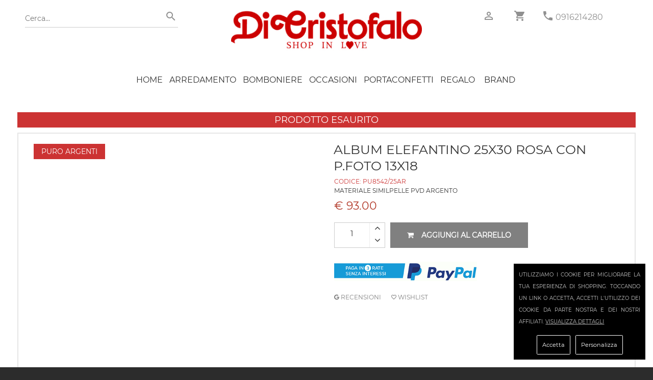

--- FILE ---
content_type: text/html; charset=utf-8
request_url: https://www.dicristofalo.com/bimbo/puro-argenti/album-elefantino-25x30-rosa-con-p-foto-13x18-47083/
body_size: 7194
content:
<!DOCTYPE html><html lang="it"><head> <meta name="viewport" content="width=device-width, initial-scale=1.0"><title>ALBUM ELEFANTINO 25X30 ROSA CON P.FOTO 13X18</title><link rel="icon" type="image/jpg" href="https://www.dicristofalo.com/images/favicon.png"> <meta name="description" content="materiale similpelle pvd argento " /><meta name="image" content="http://www.dicristofalo.com/images_products/original/12496026-22688289.jpg"> <meta name="application-name" content="https://www.dicristofalo.com/" /><meta name="keywords" content="Palermo, Bomboniere On Line, Argenteria, Bomboniere, matrimonio, battesimo, comunione, laurea, Confetti, Maxtris, Confetteria, Rosenthal, Versace, Claraluna, Alessi, Laser Art Style, Capezzali moderni, Quadri laser, Saccoccini, Portaconfetti, Partecipazioni di nozze"> <META name="robots" content="index,follow"> <meta name="rating" content="safe for kids"><meta property="og:type" content="ecommerce" /><meta property="og:site_name" content="dicristofalo.com" /><meta property="og:image" content="http://www.dicristofalo.com/images_products/original/12496026-22688289.jpg" ><meta property="og:image:width" content="890" /><meta property="og:image:height" content="1000" /> <meta property="og:title" content="ALBUM ELEFANTINO 25X30 ROSA CON P.FOTO 13X18"><meta property="og:description" content="materiale similpelle pvd argento "><meta property="og:url" content="https://www.dicristofalo.com/bimbo/puro-argenti/album-elefantino-25x30-rosa-con-p-foto-13x18-47083/"><meta name="twitter:card" content="summary" /><meta name="twitter:title" content="ALBUM ELEFANTINO 25X30 ROSA CON P.FOTO 13X18" ><meta name="twitter:description" content="materiale similpelle pvd argento "><meta name="twitter:image" content="http://www.dicristofalo.com/images_products/original/12496026-22688289.jpg" ><meta name="twitter:url" content="https://www.dicristofalo.com/bimbo/puro-argenti/album-elefantino-25x30-rosa-con-p-foto-13x18-47083/"> <link href="https://www.dicristofalo.com/core.php" rel="stylesheet" type="text/css" ><link href="https://www.dicristofalo.com/js/360/threesixty.css" rel="stylesheet" type="text/css" /><link href="https://www.dicristofalo.com/gdpr-cookie.css" rel="stylesheet" type="text/css" /><script type="application/ld+json">{ "@context": "http://schema.org/", "@type": "Product", "name": "ALBUM ELEFANTINO 25X30 ROSA CON P.FOTO 13X18", "image": "https://www.dicristofalo.com/images_products/square_thumb1000/12496026-22688289.jpg", "description": "materiale similpelle pvd argento&lt;br&gt;", "mpn": "PU8542/25AR", "brand": { "@type": "Thing", "name": "Puro Argenti" }, "aggregateRating": { "@type": "AggregateRating", "ratingValue": "4.7", "reviewCount": "650" }, "offers": { "@type": "Offer", "priceCurrency": "EUR", "price": "93.00", "priceValidUntil": "2026-01-31", "itemCondition": "http://schema.org/NewCondition", "availability": "http://schema.org/InStock", "seller": { "@type": "Organization", "name": "Di Cristofalo S.R.L." } }
}</script><link rel="canonical" href="https://www.dicristofalo.com/bimbo/puro-argenti/album-elefantino-25x30-rosa-con-p-foto-13x18-47083" /></head><body data-mark="0" data-analy="0" ><div class="newpreloader hidden"></div><script>var maxvalueeuro=5001;var minvalueeuro=0;	var minchoiseuro='0';	var maxchoiseuro=maxvalueeuro;	var grtsda=250.00;</script><div id="preloader" class="hidden"><img id="logader" alt="dicristofalo" src="https://www.dicristofalo.com/images_products/original/51642_logo-home_my2.jpg" width="230" height="50" /><br/><img id="logloader" alt="loading" src="https://www.dicristofalo.com/images/preloader.gif" width="40" height="40" /></div><div class=" "><div id="page" class=""><div class="spessorehome "><header><div class="top_info "><div class="container clearfix "><div class="col-md-4 "><div class="tntsearchnew search-bar"><form method="post" action="https://www.dicristofalo.com/index.php?page=search" class="searchsubmit"><input type="text" autocomplete="off" id='searchme' name="s" value="" placeholder="Cerca..." /><button type="submit"><i class="zmdi zmdi-search"></i></button></form></div></div><div class="col-md-4 logonw "><a href="https://www.dicristofalo.com/" title="Di Cristofalo" ><img alt="dicristofalo" src="https://www.dicristofalo.com/images_products/original/51642_logo-home_my2.jpg" /></a></div><div class="col-md-4 "><div class="header-left-bar f-left hidden-md-up"><ul><li><a href="javascript:void(0)" class="menu_toggler" title="menu"><i class="fa fa-align-justify"></i></a></li></ul></div> <div class="header-right-bar f-right"> <ul> <li class="accountnew"><a href="https://www.dicristofalo.com/account/" title="account"><i class="zmdi zmdi-account-o"></i></a></li> <li class="cartnew"><a href="https://www.dicristofalo.com/shopping/" title="shopping" ><i class="zmdi zmdi-shopping-cart"></i><span class="cart-count hidden">0</span></a> </li><li><a title="telefono" href="tel:+390916214280" ><i class="zmdi zmdi-phone greyp"></i></a> <a class="phonenew" title="telefono" href="tel:+390916214280" > 0916214280</a> </li> </ul> </div><div class="clearfix"></div></div></div></div><div class="menu_block"><div class="container sblockmen clearfix"> <div class="shopping_bag hidden"><a class="shopping_bag_btn" href="https://www.dicristofalo.com/shopping/" title="shopping" ><i class="fa fa-shopping-cart"></i> <span>0</span></a> </div><ul class="navmenu center"><li class="sub-menu first homeic"><a href="https://www.dicristofalo.com/">HOME</a></li><li class="opnmenu closedtrmenu sub-menu "><a href="javascript:void(0);" title="Arredamento" >Arredamento</a><ul class="mega_menu megamenu_col1 clearfix"><li class="col"><ol><li ><a href="https://www.dicristofalo.com/cat/111/capezzali/" title="Capezzali" >Capezzali</a></li><li ><a href="https://www.dicristofalo.com/cat/317/Complementi-arredo/" title="Complementi d'Arredo" >Complementi d'Arredo</a></li><li ><a href="https://www.dicristofalo.com/cat/318/Cuscini-e-Plaid/" title="Cuscini e plaid" >Cuscini e plaid</a></li><li ><a href="https://www.dicristofalo.com/cat/320/fiori-e-piante/" title="Fiori e Piante" >Fiori e Piante</a></li><li ><a href="https://www.dicristofalo.com/cat/294/lampade/" title="Lampade" >Lampade</a></li><li ><a href="https://www.dicristofalo.com/cat/59/orologi/" title="Orologi" >Orologi</a></li><li ><a href="https://www.dicristofalo.com/cat/91/quadri-e-pitture/" title="Quadri e Pitture" >Quadri e Pitture</a></li><li ><a href="https://www.dicristofalo.com/mcat/15/Arredamento/" title="Arredamento" >Vedi tutti</a></li></ol></li></ul></li><li class="opnmenu closedtrmenu sub-menu "><a href="javascript:void(0);" title="Bomboniere" >Bomboniere</a><ul class="mega_menu megamenu_col1 clearfix"><li class="col"><ol><li ><a href="https://www.dicristofalo.com/cat/72/addobbi-fai-da-te/" title="Addobbi fai da te" >Addobbi fai da te</a></li><li ><a href="https://www.dicristofalo.com/cat/338/ALLESTIMENTI-PER-FESTE-E-CERIMONIE/" title="Allestimenti Cerimonie" >Allestimenti Cerimonie</a></li><li ><a href="https://www.dicristofalo.com/cat/342/BOMOBONIERE-PER-ANNIVERSARIO-DI-NOZZE/" title="Anniversario di nozze" >Anniversario di nozze</a></li><li ><a href="https://www.dicristofalo.com/cat/343/BOMBONIERE-PER-18-ANNI/" title="Bomboniere 18 anni" >Bomboniere 18 anni</a></li><li ><a href="https://www.dicristofalo.com/cat/291/bomboniere-cresima/" title="Bomboniere Cresima" >Bomboniere Cresima</a></li><li ><a href="https://www.dicristofalo.com/cat/86/bomboniere-laurea/" title="Bomboniere Laurea" >Bomboniere Laurea</a></li><li ><a href="https://www.dicristofalo.com/cat/119/bomboniere-matrimonio/" title="Bomboniere Matrimonio" >Bomboniere Matrimonio</a></li><li ><a href="https://www.dicristofalo.com/cat/121/bomboniere-nascita-battesimo/" title="Bomboniere Nascita Battesimo" >Bomboniere Nascita Battesimo</a></li><li ><a href="https://www.dicristofalo.com/cat/116/bomboniere-prima-comunione/" title="Bomboniere Prima Comunione" >Bomboniere Prima Comunione</a></li><li ><a href="https://www.dicristofalo.com/cat/245/bomboniere-solidali/" title="Bomboniere Solidali" >Bomboniere Solidali</a></li><li ><a href="https://www.dicristofalo.com/mcat/7/bomboniere/" title="Bomboniere" >Vedi tutti</a></li></ol></li></ul></li><li class="opnmenu closedtrmenu sub-menu "><a href="javascript:void(0);" title="Occasioni" >Occasioni</a><ul class="mega_menu megamenu_col1 clearfix"><li class="col"><ol><li ><a href="https://www.dicristofalo.com/cat/354/Stock-Egan-offerte/" title="Stock Articoli Egan in offerta" >Stock Articoli Egan in offerta</a></li><li ><a href="https://www.dicristofalo.com/cat/355/STOCK-OFFERTA-ARTICOLI-NATALIZI/" title="Stock articoli natalizi in offerta" >Stock articoli natalizi in offerta</a></li><li ><a href="https://www.dicristofalo.com/cat/350/Bicchieri-in offerta-prezzo-stock/" title="Stock Bicchieri in offerta" >Stock Bicchieri in offerta</a></li><li ><a href="https://www.dicristofalo.com/cat/134/stock-bomboniere-in-offerta/" title="Stock bomboniere in offerta" >Stock bomboniere in offerta</a></li><li ><a href="https://www.dicristofalo.com/cat/352/Stock-capezzali-in-offerta/" title="Stock Capezzali in offerta" >Stock Capezzali in offerta</a></li><li ><a href="https://www.dicristofalo.com/cat/353/Stock-casalinghi-in-offerta/" title="Stock casalinghi in offerta" >Stock casalinghi in offerta</a></li><li ><a href="https://www.dicristofalo.com/cat/351/Lampade-Lumi-Piantane-in-stock/" title="Stock Lampade e lumi in offerta" >Stock Lampade e lumi in offerta</a></li><li ><a href="https://www.dicristofalo.com/cat/347/STOCK-CONFETTI-IN-OFFERTA/" title="Stock portaconfetti in offerta" >Stock portaconfetti in offerta</a></li><li ><a href="https://www.dicristofalo.com/cat/348/Servizi-caffè-porcellana-in-offerta/" title="Stock Servizi caffè Porcellana" >Stock Servizi caffè Porcellana</a></li><li ><a href="https://www.dicristofalo.com/cat/349/Piatti-in stock-prezzo-offerta/" title="Stock Servizi di piatti in porcellana" >Stock Servizi di piatti in porcellana</a></li><li ><a href="https://www.dicristofalo.com/mcat/42/Occasioni/" title="Occasioni" >Vedi tutti</a></li></ol></li></ul></li><li class="opnmenu closedtrmenu sub-menu "><a href="javascript:void(0);" title="Portaconfetti" >Portaconfetti</a><ul class="mega_menu megamenu_col1 clearfix"><li class="col"><ol><li ><a href="https://www.dicristofalo.com/cat/152/nastri-per-il-confezionamento/" title="Nastri per il confezionamento" >Nastri per il confezionamento</a></li><li ><a href="https://www.dicristofalo.com/cat/345/portaconfetti-per-anniversari-di-nozze/" title="Portaconfetti Anniversario di Nozze" >Portaconfetti Anniversario di Nozze</a></li><li ><a href="https://www.dicristofalo.com/cat/75/sacchetti-portaconfetti-prima-comunione-cresima/" title="Sacchetti confetti Prima Comunione e Cresima" >Sacchetti confetti Prima Comunione e Cresima</a></li><li ><a href="https://www.dicristofalo.com/cat/73/sacchetti-porta-confetti-matrimonio/" title="Sacchetti porta confetti matrimonio" >Sacchetti porta confetti matrimonio</a></li><li ><a href="https://www.dicristofalo.com/cat/76/sacchetti-portaconfetti-battesimo-e-nascita/" title="Sacchetti portaconfetti battesimo e nascita" >Sacchetti portaconfetti battesimo e nascita</a></li><li ><a href="https://www.dicristofalo.com/cat/305/sacchetti-portaconfetti-compleanno/" title="Sacchetti portaconfetti compleanno" >Sacchetti portaconfetti compleanno</a></li><li ><a href="https://www.dicristofalo.com/cat/74/sacchetti-portaconfetti-laurea/" title="Sacchetti portaconfetti laurea" >Sacchetti portaconfetti laurea</a></li><li ><a href="https://www.dicristofalo.com/cat/70/scatole-portaconfetti/" title="Scatole portaconfetti" >Scatole portaconfetti</a></li><li ><a href="https://www.dicristofalo.com/mcat/41/portaconfetti/" title="Portaconfetti" >Vedi tutti</a></li></ol></li></ul></li><li class="opnmenu closedtrmenu sub-menu "><a href="javascript:void(0);" title="Regalo" >Regalo</a><ul class="mega_menu megamenu_col1 clearfix"><li class="col"><ol><li ><a href="https://www.dicristofalo.com/cat/41/Album-Portafoto/" title="Album e portafoto" >Album e portafoto</a></li><li ><a href="https://www.dicristofalo.com/cat/101/addobbi-natalizi/" title="Articoli Natale" >Articoli Natale</a></li><li ><a href="https://www.dicristofalo.com/cat/339/Articoli-Sacri/" title="Articoli Sacri" >Articoli Sacri</a></li><li ><a href="https://www.dicristofalo.com/cat/64/album-portafoto-bimbo/" title="Bimbo" >Bimbo</a></li><li ><a href="https://www.dicristofalo.com/cat/299/Candele-Candelabri/" title="Candele e Candelabri" >Candele e Candelabri</a></li><li ><a href="https://www.dicristofalo.com/cat/39/centri-tavola/" title="Centri tavola" >Centri tavola</a></li><li ><a href="https://www.dicristofalo.com/cat/46/Piatti-Tazzine/" title="Piatti e Tazzine" >Piatti e Tazzine</a></li><li ><a href="https://www.dicristofalo.com/cat/298/portachiavi/" title="Portachiavi" >Portachiavi</a></li><li ><a href="https://www.dicristofalo.com/cat/316/Profumatori/" title="Profumatori" >Profumatori</a></li><li ><a href="https://www.dicristofalo.com/cat/56/scatole-e-portagioielli/" title="Scatole Cofanetti Portagioielli" >Scatole Cofanetti Portagioielli</a></li><li ><a href="https://www.dicristofalo.com/cat/296/Set-Scrivania-Penne/" title="Set Scrivania - Penne" >Set Scrivania - Penne</a></li><li ><a href="https://www.dicristofalo.com/cat/47/Statue-Sculture/" title="Statue e Sculture" >Statue e Sculture</a></li><li ><a href="https://www.dicristofalo.com/cat/38/vasi/" title="Vasi" >Vasi</a></li><li ><a href="https://www.dicristofalo.com/mcat/37/Regalo-Casa/" title="Regalo" >Vedi tutti</a></li></ol></li></ul></li> <li class=" menu "><a href="https://www.dicristofalo.com/brands/" title="Brand">Brand</a></li><li class="only-phone menu " ><a href="https://www.dicristofalo.com/account/?tp=accedi" title="accedi" rel="nofollow">Accedi</a> </li> <li class="only-phone menu "><a href="https://www.dicristofalo.com/account/?tp=registrati" title="registrati" rel="nofollow">Registrati</a></li><li class="only-phone menu " title="contattaci" ><a href="https://www.dicristofalo.com/index.php?page=contacts" rel="nofollow">Contattaci</a></li><li class="only-phone menu "><a href="tel:+390916214280" title="telefono" >CHIAMA ORA: 0916214280</a></li></ul></div></div></header></div><section class="breadcrumb parallax margbot30"></section><section class="tovar_details padbot70 group"><div class="container"><div class="row" > <div class="col-lg-12 col-md-12 tovar_details_wrapper clearfix" /><div class="esauriprod">PRODOTTO ESAURITO</div><div class="col-lg-12 cntbigproduct"><div class="col-md-12 soloformobile "> <div class="clearfix"></div><div class="pull-left tovar_article coddescript">CODICE: <span class="codprv" itemprop="model">PU8542/25AR</span></div><div class="clearfix"></div><div class="tovar_view_title"><h1 itemprop="name">ALBUM ELEFANTINO 25X30 ROSA CON P.FOTO 13X18</h1></div></div><div class="col-md-6 "><div class="pull-left tovar_brend uppermi "><a title="Puro Argenti" href="https://www.dicristofalo.com/cat/326/puro-argenti/" itemprop="brand" >Puro Argenti</a></div><div class="cntphoto"> <div class="freeshippa hidden" data-gratisa="250.00" ></div></div><div class="cleanme"></div><div class="parentbigphoto " ><div class="bigcntminiphoto " style="width:0px; " ><div class="pulsafreup hidden"><i class="fa fa-angle-left"></i></div><div class="pulsafredown hidden"><i class="fa fa-angle-right"></i></div><div class="cntminiphoto hidden"><div class="cntscrollphoto"></div></div></div></div><div class="cleanme"></div></div><div class="col-md-6 "><div class="noformobile"><div class="tovar_view_title "><h1 itemprop="name">ALBUM ELEFANTINO 25X30 ROSA CON P.FOTO 13X18</h1></div><div class=" coddescript">CODICE: <span class="codprv" itemprop="model">PU8542/25AR</span></div></div><div class=" descript descriptmini "> <div itemprop="description">materiale similpelle pvd argento<br></div> </div><div class="showinforprod hidden">Questo prodotto, se non disponibile, sarà evaso in circa 20 gg.</div><div class="clearfix"></div><div class="box-reviews"> <div itemscope itemtype="http://schema.org/Product"><meta itemprop="sku" content="PU8542/25AR"><meta itemprop="brand" content="Puro Argenti"><meta itemprop="image" content="https://www.dicristofalo.com/images_products/original/12496026-22688289.jpg"><meta itemprop="name" content="ALBUM ELEFANTINO 25X30 ROSA CON P.FOTO 13X18"><meta itemprop="description" content="materiale similpelle pvd argento "><div itemprop="offers" itemscope itemtype="http://schema.org/Offer"><meta itemprop="priceCurrency" content="EUR"><meta itemprop="price" content="93.00"><meta itemprop="availability" content="InStock"><meta itemprop="url" content="https://www.dicristofalo.com/bimbo/puro-argenti/album-elefantino-25x30-rosa-con-p-foto-13x18-47083/"><meta itemprop="priceValidUntil" content="2026-01-31"></div> <div id="av_product_award" itemprop="aggregateRating" itemscope="" itemtype="http://schema.org/AggregateRating"><meta itemprop="ratingValue" content="5"><meta itemprop="ratingCount" content="100" ></div><div itemscope itemprop="Review" itemtype="http://schema.org/Review"><div itemprop="itemReviewed" itemscope itemtype="http://schema.org/Thing"> </div><div itemprop="author" itemscope="" itemtype="http://schema.org/Person"> <meta itemprop="name" content="Di Cristofalo"></div> <div itemprop="reviewRating" itemscope="" itemtype="http://schema.org/Rating"> <meta itemprop="ratingValue" content="5"></div></div></div></div> <div class="clearfix"></div><div class="clearfix tovar_brend_price"><div class="cntptprice" itemprop="price"><div class="cleanme"></div><div class="pull-left tovar_view_price new_price">&euro; 93.00</div></div><div class="cntptscntperqnt" ></div><div class="dispotxt" itemprop="availability"><p id="disp-check" class="fa fa-check-circle greenma"><span class="icon">Articolo Disponibile</span></p></div><input type="hidden" class="permalinkprod" value=""/><input type="hidden" class="original_idpro" value="47083"/><input type="hidden" class="original_colore" value="rosa"/><input type="hidden" class="original_misura" value="cm.25x30"/><input type="hidden" class="original_giacenza" value="1000"/><input type="hidden" class="idpro" value="47083"/><input type="hidden" class="multiple" value="1"/><input type="hidden" class="code" value="PU8542/25AR"/><input type="hidden" class="photo" value=""/><input type="hidden" class="name" value="ALBUM ELEFANTINO 25X30 ROSA CON P.FOTO 13X18"/><input type="hidden" class="colore" value="rosa"/><input type="hidden" class="misura" value="cm.25x30"/><input type="hidden" class="giacenza" value="1000"/><input type="hidden" class="maggiorazione" value="0"/><input type="hidden" class="price" value="93.00"/><input type="hidden" class="original_price" value="93.00"/><input type="hidden" class="group_key" value="PU8542"/><input type="hidden" class="bomb" value="0"/><input type="hidden" class="inclu_conf" value="0"/><input type="hidden" class="inclu_scat" value="0"/><input type="hidden" class="inclu_sacch" value="0"/><input type="hidden" class="sacchettino" value="0"/><input type="hidden" class="discsperquantity" value='[]'/><input type="hidden" class="listanozze" value="0"/><input type="hidden" class="perccredsito" value="3.00"/></div><div class="tntspace"><div class="row"> </div></div><div class="scontomaturato clearfix hidden"></div><div class="clearfix"></div><div class="selecptvaria"><select class="selcolor selectvarianti form-control hidden hidden"></select><select class="selmisur selectvarianti form-control hidden hidden"></select></div><div class="clearfix"></div> <div class="tovar_view_btn"><div class="qtybox"><input class="numqty quantity" id="quantitypro" value="1"/><div class="tntbottpro"><div class="bottpro plupro"><i class="fa fa-angle-up"></i></div><div class="bottpro menpro"><i class="fa fa-angle-down"></i></div></div></div><a class=" addbasktt noaddbask " href="javascript:void(0);" ><i class="fa fa-shopping-cart"></i>Aggiungi al carrello</a></div><div class="widtgprod couponwidg hidden"></div><div class="tovar_shared clearfix"><ul class="hidden"><li class="facebooknewct "><a class="facebooknewct" href="https://www.facebook.com/dicristofalo/reviews/" target="_blank" ><i class="fa fa-facebook-square"></i> Leggi le recensioni</a></li><li><a class="twitter hidden" href="https://twitter.com/home?status=https%3A%2F%2Fwww.dicristofalo.com%2Fbimbo%2Fpuro-argenti%2Falbum-elefantino-25x30-rosa-con-p-foto-13x18-47083%2F" ><i class="fa fa-twitter"></i></a></li><li><a class="linkedin hidden" href="https://www.linkedin.com/shareArticle?mini=true&title=&summary=&source&url=https%3A%2F%2Fwww.dicristofalo.com%2Fbimbo%2Fpuro-argenti%2Falbum-elefantino-25x30-rosa-con-p-foto-13x18-47083%2F" ><i class="fa fa-linkedin"></i></a></li><li><a class="google-plus hidden" href="https://plus.google.com/share?url=https%3A%2F%2Fwww.dicristofalo.com%2Fbimbo%2Fpuro-argenti%2Falbum-elefantino-25x30-rosa-con-p-foto-13x18-47083%2F" ><i class="fa fa-google-plus"></i></a></li></ul> </div><div class="tntpaypalrate"><img src="https://www.dicristofalo.com/ratepaypal.png"/></div><ul class="usefull-link section"><li><a href="https://g.page/r/CQnuRKRl_pQkEBE/review" target="_blank"><i class="zmdi zmdi-google"></i> RECENSIONI</a></li><li><a href="#" class="maklove"><i class="zmdi zmdi-favorite-outline"></i> Wishlist</a></li></ul></div></div><div class="clearfix"></div><div class=" descript hidden"><div itemprop="description"><p>materiale similpelle pvd argento<br></p></div></div> <div class="clearfix"></div> <div class="hidden"></div><div class="row" data-appear-top-offset='-100' data-animated='fadeInLeft'> <a href="https://www.dicristofalo.com/index.php?page=servizioclienti#anchor_sicurezza"><div class="col-lg-3 col-md-6 col-sm-6 col-xs-6 col-ss-12 padbot30 wwhe"><div class="service_item"><div class="clearfix"><i class="fa fa-lock"></i><p>PAGAMENTI SICURI</p></div><div>Acquista in totale sicurezza.<div>Server certificato SSL (SECURE SOCKET LAYER)</div></div></div></div></a><a href="https://www.dicristofalo.com/index.php?page=servizioclienti#anchor_spedizioni"><div class="col-lg-3 col-md-6 col-sm-6 col-xs-6 col-ss-12 padbot30 wwhe"><div class="service_item"><div class="clearfix"><i class="fa fa-truck"></i><p>SPEDIZIONI</p></div><div><div>Consegna tracciabile con corriere espresso.<div><div>Gratis da 250€</div></div></div></div></div></div></a><a href="https://www.dicristofalo.com/index.php?page=servizioclienti#anchor_pagamento"><div class="col-lg-3 col-md-6 col-sm-6 col-xs-6 col-ss-12 padbot30 wwhe"><div class="service_item"><div class="clearfix"><i class="fa fa-eur"></i><p>PAGAMENTI</p></div><div><div>Accettate tutte le carte di credito e PayPal.</div>Paga con bonifico bancario e risparmia!</div></div></div></a><a href="https://www.dicristofalo.com/index.php?page=servizioclienti#anchor_recesso"><div class="col-lg-3 col-md-6 col-sm-6 col-xs-6 col-ss-12 padbot30 wwhe"><div class="service_item"><div class="clearfix"><i class="fa fa-undo"></i><p>RESO FACILE</p></div><div>Restituisci senza spiegazioni.<div>Rimborso totale garantito.</div></div></div></div></a> <div class="col-md-12"><hr></div><div class="clearfix"></div><div class="col-md-12 only_mobile_tabletm ttr4 "><a href="https://api.whatsapp.com/send?phone=393337975764" class="acolwidg" title="whattsapp"><img itemprop="image" alt="whattsapp" src="https://www.dicristofalo.com/images_products/original/581394_logo-w-up.jpg" ></a></div><div class="col-md-12 ttr "><a href="https://www.dicristofalo.com/account/?tp=registrati" class="acolwidg" title="Registrati"><img itemprop="image" alt="Registrati" src="https://www.dicristofalo.com/images_products/original/256200_569540_655480_bannerregistrati4.jpg" ></a></div> </div><div class="clearfix"></div> </div></div></div></section><div class="contenitormail hidden"><div class="contact_form sendcont" id="contcform" style="height:360px !important;min-height:360px !important;"><h4><b><i class="fa fa-calendar-check-o"></i> RICHIESTA DISPONIBILITA' PRODOTTO <b class="tntcodproddisp"></b></b></h4><div id="note"></div><div id="fields" class="sendcontenuto"><input type="hidden" value="info@dicristofalo.com" class="cntdest" /><input type="text" name="name" value="" placeholder="Nome" class="cntname hidden" /><label>E-mail</label><input type="text" name="email" value="" placeholder="E-mail" class="cntemail" /><label>Telefono</label><input type="text" name="telefono" value="" placeholder="Telefono" class="cntphone" /><label>Quantità richiesta</label><input type="text" name="quantity" value="1" class="cntquantity" /><textarea name="message" placeholder="Messaggio" class="cntmsg hidden"></textarea><br><input class="btn active btnsendcont2 " style="width:100%;" type="submit" value="Invia " /></div></div></div></div></div><footer class="footer svdata" data-pg="product" data-idpg="47083"> <div class="container"> <div class="row"> <div class="col-md-3 col-sm-6 col-xs-12"> <div class="single-footer widget-1"> <div class="widget-title"> <h5>store Information</h5> </div> <div class="widget-description short-desc"> <div class="single-short-desc"> <div class="desc-icon"> <i class="zmdi zmdi-pin"></i> </div> <div class="desc-text"> <p>Di Cristofalo srl<br> Via Corleone, 5 Palermo PA</p> </div> </div> <div class="single-short-desc"> <div class="desc-icon"> <i class="zmdi zmdi-email"></i> </div> <div class="desc-text"> <p>Email <br><a title="email" href="&#109;&#x61;&#x69;&#108;&#116;&#x6f;&#58;&#105;&#110;&#102;&#111;&#x40;&#x64;&#x69;&#99;&#x72;&#x69;&#115;&#x74;&#x6f;&#102;&#x61;&#x6c;&#111;&#x2e;&#99;&#x6f;&#109;">&#x69;&#x6e;&#102;&#111;&#64;&#x64;&#105;&#x63;&#x72;&#x69;&#115;&#x74;&#x6f;&#102;&#x61;&#x6c;&#x6f;&#x2e;&#x63;&#111;&#x6d;</a></p> </div> </div> <div class="single-short-desc"> <div class="desc-icon"> <i class="zmdi zmdi-phone"></i> </div> <div class="desc-text"> <p>Telefono<br><a title="telefono" href="tel:+390916214280" >+39 0916214280</a> </p> </div> </div><div class="single-short-desc"> <div class="desc-icon"> <i class="zmdi zmdi-whatsapp"></i> </div> <div class="desc-text"> <p>Whatsapp<br><a title="Whatsapp" href="https://api.whatsapp.com/send?phone=393337975764" >+39 3337975764</a> </p> </div> </div> </div> </div> </div> <div class="col-md-3 col-sm-6 col-xs-12"> <div class="single-footer widget-2"> <div class="widget-title"> <h5>Sitemap</h5> </div> <div class="widget-description"> <div class="custom-menu"> <ul><li><a href="https://www.dicristofalo.com/gallery/?gl=5" title="Proposte di Confezionamento" ><i class="zmdi zmdi-chevron-right"></i>Proposte di Confezionamento</a></li><li><a href="https://www.dicristofalo.com/gallery/" title="Gallery"><i class="zmdi zmdi-chevron-right"></i>Gallery</a></li><li><a href="https://www.dicristofalo.com/blogpage/" title="Blog"><i class="zmdi zmdi-chevron-right"></i>Blog</a></li><li><a href="https://www.dicristofalo.com/listanozze/" title="lista nozze" ><i class="zmdi zmdi-chevron-right"></i>lista nozze</a></li><li><a href="https://www.dicristofalo.com/index.php?page=contacts" title="Contattaci" ><i class="zmdi zmdi-chevron-right"></i>Contattaci</a></li><li><a href="https://www.dicristofalo.com/index.php?page=cloud" title="Le parole più cercate" ><i class="zmdi zmdi-chevron-right"></i>Le parole più cercate</a></li> </ul> </div> </div> </div> </div> <div class="col-md-3 col-sm-6 col-xs-12"> <div class="single-footer widget-3"> <div class="widget-title"> <h5>SHOPPING INFORMATION</h5> </div> <div class="widget-description"> <div class="custom-menu"> <ul><li><a href="https://www.dicristofalo.com/index.php?page=servizioclienti" title="Spedizioni" ><i class="zmdi zmdi-chevron-right"></i>Spedizioni</a></li><li><a href="https://www.dicristofalo.com/index.php?page=servizioclienti#anchor_sicurezza" title="Sicurezza Totale"><i class="zmdi zmdi-chevron-right"></i>Sicurezza Totale</a></li><li><a href="https://www.dicristofalo.com/index.php?page=servizioclienti#anchor_recesso" title="Diritto di Recesso"><i class="zmdi zmdi-chevron-right"></i>Diritto di Recesso</a></li> <li><a href="https://www.dicristofalo.com/index.php?page=servizioclienti#anchor_pagamento" title="Metodi di Pagamento" ><i class="zmdi zmdi-chevron-right"></i>Metodi di Pagamento</a></li><li><a href="https://www.dicristofalo.com/index.php?page=contratto" title="Condizioni generali"><i class="zmdi zmdi-chevron-right"></i>Condizioni generali</a></li><li><a href="https://www.dicristofalo.com/faq/" title="Faq" ><i class="zmdi zmdi-chevron-right"></i>Faq</a></li><li><a href="https://www.dicristofalo.com/gdpr/" title="Gdpr" ><i class="zmdi zmdi-chevron-right"></i>GDPR</a></li><li><a href="https://www.dicristofalo.com/privacy/" title="Privacy" ><i class="zmdi zmdi-chevron-right"></i>Informativa Privacy</a></li></ul> </div> </div> </div> </div> <div class="col-md-3 col-sm-6 col-xs-12"> <div class="single-footer widget-3"> <div class="widget-title"> <h5>MY ACCOUNT</h5> </div> <div class="widget-description"> <div class="custom-menu"> <ul><li><a href="https://www.dicristofalo.com/account/?my=profile" title="My Account" ><i class="zmdi zmdi-chevron-right"></i> My Account</a></li><li><a href="https://www.dicristofalo.com/login/" title="Accedi" rel="nofollow"><i class="zmdi zmdi-chevron-right"></i> Accedi</a> </li> <li><a href="https://www.dicristofalo.com/register/" title="Registrati" rel="nofollow"><i class="zmdi zmdi-chevron-right"></i> Registrati</a></li><li><a href="https://www.dicristofalo.com/account/?my=ordini" title="My Orders" ><i class="zmdi zmdi-chevron-right"></i> My Orders</a></li><li><a href="https://www.dicristofalo.com/account/" title="My Credits" ><i class="zmdi zmdi-chevron-right"></i> My Credits</a></li><li><a href="https://www.dicristofalo.com/account/?my=love" title="My Love List" ><i class="zmdi zmdi-chevron-right"></i> My Love List</a></li></ul> </div> </div> </div> </div> </div> <div class="row"> <div class="col-md-12 col-sm-12 col-xs-12"> <div class="copyight text-center"> <p>Copyright <i class="fa fa-copyright"></i> 2018 <a target="_blank" title="Di Cristofalo" href="https://dicristofalo.com/">Di Cristofalo</a> - P.IVA 00104080825 - R.E.A. 89239 - Cap.Soc.100.000,00 euro - <a style="color:white; text-transform:lowercase;" href="https://www.malura.it/" title="Web">Web</a> <a style="color:white; text-transform:lowercase;" href="https://www.dicristofalo.com/" title="Web">www.dicristofalo.com</a></p> </div> </div> </div> </div> </footer><div id="div360" style="position:relative; margin:auto; background-color:white;z-index:10000;display:none;height:500px;width:100%;max-width:500px;"></div><div id="modal-body" class="clearfix"><div id="tovar_content"></div><div class="close_block"></div></div></body><script>var email1='info@dicristofalo.com';	var email2='';	var email3='tonydcmail@gmail.com';	var creditistart='5';	var crediti='0';	var urlredirect='https://www.dicristofalo.com/bimbo/puro-argenti/album-elefantino-25x30-rosa-con-p-foto-13x18-47083/';	var perccrediti='3.00';	var min_credito_spesa='25.00';	var userid='0';	var user_id=userid;	var user_name='';	var myip='3.19.27.187';	var timernow='1768891842';</script> <script defer='defer' src="/jquery-js.php" type="text/javascript"></script><script defer='defer' src="/compressed-js.php?r=79" type="text/javascript"></script><script defer='defer' src="/heidi-upstream-lib.js" type="text/javascript"></script><script defer='defer' src="/newmyjs.js?r=3" type="text/javascript"></script><script defer='defer' src="/gdpr-cookie.js" type="text/javascript"></script><script defer='defer' src="/js/360/threesixty.min.js" type="text/javascript"></script> <div class="fbscrpt" style="dysplay:none;" data-page="product"></div><div class="googlescrpt" style="dysplay:none;" data-page="product"></div></html>

--- FILE ---
content_type: text/html; charset=UTF-8
request_url: https://www.dicristofalo.com/admin/ajax-update.php
body_size: 424
content:
{"id":"47083","text_id":"140564","quantity":"1000","perma":"album-elefantino-25x30-rosa-con-p-foto-13x18-47083","permabrand":"puro-argenti","permacat":"bimbo","multiple":"1","price":"93.00","colore":"rosa","misura":"cm.25x30","special_price":"0.00","discount_price":"0.00","lampo_discount":"0.00","lampo_start":null,"lampo_end":null,"group_key":"PU8542","cod":"PU8542\/25AR","active":"127","pdf":"","giacenza":"1000","color":"ffffff","inclu_conf":"0","inclu_scat":"0","inclu_sacch":"0","title":"ALBUM ELEFANTINO 25X30 ROSA CON P.FOTO 13X18","description":"materiale similpelle pvd argento<br>","defaultimage":"12496026-22688289.jpg","slug":null,"title_seo":"","metadescription":"","keyseo":"","type":"0","allprice":"<div class=\"cleanme\"><\/div><div class=\"pull-left tovar_view_price new_price\">&euro; 93.00<\/div>","realprice":"93.00","originalprice":"93.00","selectupdate":"<select class=\"selcolor selectvarianti  form-control hidden hidden\"><\/select><select class=\"selmisur  selectvarianti form-control hidden hidden\"><\/select>","disponibility":"<p id=\"disp-check\" class=\"fa fa-check-circle greenma\"><span class=\"icon\">Articolo Disponibile<\/span><\/p>","discsperquantity":"[]","htmldiscsperquantity":"","prod":{"id":"47083","text_id":"140564","quantity":"1000","perma":"album-elefantino-25x30-rosa-con-p-foto-13x18-47083","permabrand":"puro-argenti","permacat":"bimbo","multiple":"1","price":"93.00","colore":"rosa","misura":"cm.25x30","special_price":"0.00","discount_price":"0.00","lampo_discount":"0.00","lampo_start":null,"lampo_end":null,"group_key":"PU8542","cod":"PU8542\/25AR","active":"127","pdf":"","giacenza":"1000","color":"ffffff","inclu_conf":"0","inclu_scat":"0","inclu_sacch":"0","title":"ALBUM ELEFANTINO 25X30 ROSA CON P.FOTO 13X18","description":"materiale similpelle pvd argento<br>","defaultimage":"12496026-22688289.jpg","slug":null,"title_seo":"","metadescription":"","keyseo":"","type":"0"}}

--- FILE ---
content_type: text/html; charset=UTF-8
request_url: https://www.dicristofalo.com/admin/ajax-update.php
body_size: -244
content:
svdata_product_47083

--- FILE ---
content_type: text/css;charset=UTF-8
request_url: https://www.dicristofalo.com/nstyle.php
body_size: 7621
content:
.btnsli{float:left;width:50%;background:red;height:20px;cursor:pointer;}.sright{background:red;}.sleft{background:yellow;}.cleanme{clear:both;}.tovar_item {border: 1px solid #EFEFEF;min-height: 350px;padding: 12px;}.tovar_img_wrapper img{text-align: center;display: block;margin-left: auto;margin-right: auto;position:relative !important;}.tovar_img_wrapper{text-align: center;}.tovar_img{min-height: 200px;}.imgt{max-width:20px;max-height:20px;}.reb{background-size:cover;height:100%;padding-top:80px;}.tovar_item:hover{background:#EDEAEA;}.tovar_price{text-align:center;width:100%;font-size:20px;margin-top:10px;color:#AA2B21;font-weight:400;}.old_price{text-decoration: line-through;font-size:16px !important;color:#000 !important;font-weight: 400;}.new_price{font-weight: 400 !important;color:#B23929 !important;}.topMarg{margin-top:20px;}.bannerone{width:100%;height:200px;background:red;}.newarr{height:120px;}.otheoffers{font-size:12px;color:blue;position:relative;top:1px;text-decoration: underline; }.tovar_price_n{width:100%;text-align:center;font-size:14px;color:#B72B21;}.cntphoto{position:relative;width:100%;height:400px;margin-bottom:10px;padding:5px;text-align:center;float:left;}.tovar_view_fotos {border:1px solid #EDEAEA;}.cntphoto img{height:100%;margin:auto;position:relative;object-fit: cover;-webkit-object-fit: cover;}.bigcntminiphoto{float: left;height: 105px;width: 100%;position: relative;}.cntminiphoto{ width: 100%;height:95px;position:relative;overflow:hidden; }.pulsafreup{ position: absolute;top: 35px;z-index: 8000;cursor: pointer;border: 1px solid #EDEAEA;color: #999;display: block;font-family: FontAwesome;font-size: 17px;line-height: 19px;text-align: center;background: white;width: 30px;padding-top: 4px;height: 30px;border-radius: 100px;left: -15px;}.pulsafredown{ position: absolute;top: 35px;z-index: 8000;cursor: pointer;border: 1px solid #EDEAEA;color: #999;display: block;font-family: FontAwesome;font-size: 17px;line-height: 19px;text-align: center;background: white;width: 30px;padding-top: 4px;height: 30px;border-radius: 100px;right: -15px;}.cntscrollphoto{position:relative;width:100%;height:60px;}.miniphoto{border:1px solid #EDEAEA;width:100px;height:95px;cursor:pointer;margin-bottom:5px;margin-right:5px;background-size:cover;background-position: center center;float:left;}.descript p{ margin-bottom: 0;}.descript {margin-top:20px;margin-bottom:10px;width:100%;float:left;}.descript li{list-style-type:circle !important;margin-left:17px !important; }.descript{font-size: initial !important;}.descript p{font-size: initial !important;}.descript li{font-size: initial !important;}.descript li span{font-size: initial !important;}.descript {line-height: 16px;}b, strong{font-weight:600 !important;}.qtybox{border: 2px solid #CCCCCC;float: left;height: 50px;margin-right: 5px;width: 100px;}.numqty{border: 0 none;float: left;font-size: 15px;height: 40px;padding: 5px;text-align: center;width: 66px;}.numqty:focus{border: 0 none;}.tntbottpro{height:100%;width:30px;float:right;border-left:1px solid #EDEDED;}.bottpro{width:100%;height:50%;text-align:center;cursor:pointer;}.greenma {color: green !important;font-size: 20px !important;font-family:Roboto;}.greenma > span{color: green !important;font-size:17px;font-family:Roboto;margin-left:5px;}.redma {color: red !important;font-size: 20px;font-family:Roboto;}.redma> span {color: red !important;font-size: 17px;font-family:Roboto;margin-left:5px;}.crvl {float: right;margin-top: 6px;cursor:pointer;}.totme{font-weight:400 !important;}.new_customers > input{text-transform:uppercase;height: 47px;}.contr {border: 2px solid #e9e9e9;border-radius: 0 !important;color: #666;font-family: "Roboto",sans-serif;font-size: 11px;font-style: normal;font-weight: 400;height: 47px;margin-bottom: 14px;margin-top: 6px;text-transform: uppercase;}.ac{cursor:pointer;}.imgpy{width:200px;left:-42px;position:relative;}.tinibottcarr{width:80px;float:right;margin-top:-35px;}.add_bomb_bag{min-width:25px;}.slide_banner img{}.marginmenu{width:100%;height:80px;}.continue {width: 100%;padding: 1%;text-align: center;font-family: 'Roboto';font-weight: 600;font-size: 18px;background: #333333;cursor: pointer;color: white;margin: auto;margin-bottom: 20px;float: left;}.continue:hover, .continue:focus {text-decoration: none;color: white;}.banner3{width:100%;height:300px;background-size:cover;}.banner1{width:100%;height:90px;background-size:cover;}.banner2{width:100%;height:90px;background-size:cover;}.loading{background-image: url("images/preloader.gif");background-repeat:no-repeat;width:100%;height:60px;background-position:center;}.cntgoogle{position:relative;}.cntgoogle > a > img{width:100%;}.glstreet{background-image: url("images/google_street.png");position:absolute;width: 150px;height: 150px;bottom: -64px;right: -6px;background-size:cover;}.cnttour{position:relative; width:100% !important;}.glst1{margin-top:-30px;}.glst2{margin-top:30px;}.loadingme{background-image: url("images/preloader.gif");background-repeat:no-repeat;width:60px;height:60px;background-position:center;margin:auto;}.searchminibox{width:100%;height:50px;clear:both;margin-bottom:10px;}.searchminibox:hover{background-color:#E5E3E3;}.imgsearc{float:left;width:60px;max-height:50px;margin-left:3px;margin-right:3px;object-fit: cover;-webkit-object-fit: cover;}.couponok{width:100%;text-align:center;font-size:30px;color:green;font-weight:600;text-transform:uppercase;}.credheader{background-color: #cc3333;color: #fff;display: inline-block;font-size: 13px;font-weight: 900;margin-left: 5px;padding: 0 6px;}.namecorrect{text-transform:downcase;text-transform:capitalize;}.contcreds {clear: both;float: left;padding: 10px;position: relative;text-transform: uppercase;width: 410px; line-height:25px;}.contconfdati {clear: both;float: left;padding: 10px;position: relative;text-transform: uppercase;width: 410px;margin-bottom:20px; line-height: 18px;}.contcreds > h2{text-transform:uppercase;color:#DC3554;font-size:25px !important;margin-top:10px;text-align: center;}.contcreds > h2 > .fa{margin-top:-5px;}.riepilogobox{margin: auto auto 30px;min-width: 250px;width: 50%;}.checkout_confirm_orded{padding-bottom:68px;}.txtligcent{text-align:center;font-size:22px !important;}.txtligcent2{text-align:center;font-size:16px !important;}.boldme{font-weight:800 !important;}.paypbox{margin:auto;width:200px;}.loadcat{background-image: url("images/preloader.gif");background-repeat:no-repeat;width:100%;height:60px;background-position:center;}.corrctmes{text-align:center;font-size:15px;color:#CC3333;padding-top:15px;}.logo img {margin-top: 0px;}.login_form > input {height: 49px;}.namecorrect {text-transform: uppercase;}.forgot_pass{cursor:pointer;}.container.myuserme {max-width: 750px;}.txleft{text-align:left;}.fltr{float:right;}.fltl{float:left;}.tieniconf{padding-top: 15px;width: 95%;margin:auto;overflow:hidden;height:auto;background:#F4F4F4;border:2px solid #CCCCCC;color:#333333;margin-bottom:10px;}.tieniconf:hover{background:#EFEFEF;}.titconf{text-align:center;font-size:20px;cursor:pointer;padding-bottom: 5px;padding-top: 5px;}.confetti > li{display:inline;padding:10px;float:left;}.preceme{font-size:20px;}.ppconf{padding:10px;font-size:15px;}.imcft{height: 180px;margin-left: -15px;width: 206px;position: relative;cursor:pointer;}.testobigliettini{width:300px;margin-top:10px;}.qtybox{background:#fff;}.singleacquisto {padding: 20px;float: left;}.titlesingleacq{height:100x;width:120px;}.titlesingleacq h2{font-size:12px;}.qntsingleacq {height: 100px;padding-top: 10px;width: 120px;}.addsingleacq {padding-top: 10px;width:260px;height:100px;}.pricesingleacq {font-size: 19px;height: 100px;padding-top: 24px;text-align: center;width: 120px;}.imgsingleacq{text-align:center;width:180px;height:100px;}.confacq { margin: auto auto 20px;min-height: 241px;padding: 5px;width: 67%;}.spacew50{width:50px;height:50px;}.mrgtp20{padding-top:20px;}.mrgtp40{padding-top:40px;}.mrgtp60{padding-top:60px;}.mrgri20{padding-right:40px;}.tablecarre1{margin:auto;}.widt10{height:50PX;width:10px;}.addsacch{margin-top:10px;}.selecptvaria{margin-bottom: 0px;margin-top: 0px;}.selcolor{ margin-right: 8px;}.selectvarianti {float: left; width: 100%;min-width:170px;margin-bottom:10px;}.dispotxt {float: left;margin-top: 40px;position: relative;display:none;}.checkout_block_btn{ margin-right: 43px;margin-top: 20px;}.flex_caption1 > .title1{color:white;}.menu_toggler{position:relative;}.atxmenu {font-size: 10px;left: 17px;position: absolute;top: 15px;}.tntadvs{background-image: url("images/advs.png");padding:10px;background-position:center;color:white;min-width:300px;min-height:280px;}.tntadvs h2{margin-top: 90px;color: white;text-align: center;font-size: 15px;font-family: Roboto;margin-bottom: 30px;min-width: 300px;}.bxads{margin-top:0px;width:49%;margin-right:1%;background:#212121;border:1px solid #212121;text-transform:uppercase;color:white;padding-top:5px;padding-bottom:5px;text-align:center;float:left;cursor:pointer;}.bxads2{margin-top:0px;width:49%;margin-right:1%;background:#212121;border:1px solid #212121;text-transform:uppercase;color:white;padding-top:5px;padding-bottom:5px;text-align:center;cursor:pointer;margin:auto;}.bxads:hover{background:white;background:#242424;border:1px solid #242424;cursor:pointer;}.wdg{width:100%;}.wwhe{height: 112px !important;padding-top: 15px;}.mnp{color: #333;font-size: 11px !important;text-transform: uppercase;font-weight: 400 !important;}.redbk{background:#CC3333;color:white;}.fntwhite{color:white;}.tntfavi{border: 2px solid white;border-radius: 50px;font-size: 28px;height: 60px;margin: auto;padding: 13px;text-align: center;width: 60px;float:left;margin-left:10px;margin-top:10px;}.hgt10{width:100%;position:relative;height:10px;clear:both;}.txtwdg{text-align:center;margin-top:10px;}.txtlftr{text-align:left;}.txtcntr{text-align:center;}.txtwdg > h2{font-weight:600;margin-bottom:5px;}.fntwhite > h2{color:white;}.bannerm:hover .fntwhite > h2{color:#CC3333;}.bannerm:hover .fntred > h2{color:#CC3333 !IMPORTANT;}.bannerm:hover .fntwhite > h3{color:#CC3333 !IMPORTANT;}.bannerm:hover .fntred > h3{color:#CC3333 !IMPORTANT;}.bannerm:hover .fntwhite {color:#CC3333 !IMPORTANT;}.bannerm:hover .fntred {color:#CC3333 !IMPORTANT;}.bannerm:hover .tntfavi {border: 2px solid #CC3333 !IMPORTANT;}.bannerm:hover .bottwhite{border: 2px solid #CC3333 !IMPORTANT;color: #CC3333 !IMPORTANT;}.fntwhite > h3{color:white;}.fntred{color:#CE3233;}.fntred > h2{color:#CE3233;}.fntred > h3{color:#CE3233;}.bottwhite{border: 2px solid #fff;color: #fff;margin: 0px auto auto;width: 120px;}.bottred{border: 2px solid #CE3233;color: #CE3233;margin: 0px auto auto;width: 175px;}.tntfavired{border: 2px solid #CE3233;border-radius: 50px;font-size: 28px;height: 60px;margin: auto;padding: 13px;text-align: center;width: 60px;float:left;margin-left:10px;margin-top:10px;}.bannerm:hover{background:#EDEAEA;color: #CC3333 !IMPORTANT;}.bannerm{border: 1px solid #EDEAEA;box-shadow: 3px 3px 5px #888888;}.nospacem{margin-right: -22px !important;}.imflotmarg{float: left;margin-right: 10px;width: 100px;height:80px;object-fit: cover;-webkit-object-fit: cover;}.contnozzcarr{width:96%;padding:3%;margin:2%;overflow:hidden;border-radius:10px;border:1px solid #E6E6E6;}.contnozzcarr:hover{background: #E6E6E6;}.mrgt10{margin-top:5px;width:80%;min-height: 40px;}.cartnozze {background-color: #fff;border: 1px solid #e9e9e9;overflow: hidden;position: relative;top: 100%;width: 275px;}.labeform{padding:0px;padding-right:12px;padding-left:12px;border-radius:0 10px 0 10px;background:#CC3333;color:#fff;text-transform:uppercase;font-size:11px;clear:both;position:relative;left:10px;bottom:-10px;font-weight:600;z-index:2000;}.fissa {position: fixed;top: 80px;}.augurinz{height:150px !important;}.dapartedinz {height:50px !important;}.amb1{min-height:213px;}.amb2{min-height:151px;}.fotoregalo {margin-bottom: 20px;max-height: 275px;}.iaddlove{background:#CC3333;color: white;float: left;font-size: 10px;font-weight: 800;margin-top: 4px;padding: 0 5px;text-transform: uppercase;}.iaddlove:hover{background:#F4D2D2;color: #CC3333;}.mtop200{margin-top:200px;}.superhidden{display:none !important;}.cnttour{width:120%;clear:both;}.imgtour{width:40%;float:left;margin-right:5%;}.imgtour > a > img{width:110%;}.tntslct > select{width:100%;max-width:300px;float:left;margin-left:20px;margin-right:20px;margin-bottom:50px;}.floatle{float:left;position:relative;top:5px;margin-left:17px;}.newpreloader{position:fixed;background-color:white;z-index:2000000000000000000;width:100%;height:100%;opacity:0.8;background-image: url("images/preloader.gif");background-repeat:no-repeat;background-position:center;}.menulinsub{position: relative;display: inline-block;margin: 0;padding: 0;line-height: 20px;font-size: 11px;color: #666;transition: all 0.3s ease-in-out;-webkit-transition: all 0.3s ease-in-out;font-weight:800;}.menulinsub:hover{color: #CC3333;}.tovar_view_title > h1{font-weight: 300;line-height: 32px;font-size: 25px;color: #333;margin-left: -1px;margin-bottom: 0px;}.minifor{margin:0px;line-height:20px;color:white;font-size:11px;padding:0;}.minifor2{margin:0px;line-height:20px;color:white;font-size:11px;padding:0;font-weight:800;}.brndpro{text-align:center;margin:0;padding:0;font-size:12px;color:grey;}.jcarousel.animated.fadeInUp a {text-align: center;}.boldame > a{color:#EDEDED !important;} .containerfoot{float:left;margin-top:18px;margin-left:10px;}.copyright_inf { margin-right: 10px; }.bkpgre{background-color:#2C2C2C !important;}.flotlft{float:left;min-width:50%;}.prendipostofott{height:160px;width:95%;}.ftpop > h4{margin:1px;padding:1px;}.newsletter_form.clearfix{margin-top:-6px;}.firstfooter{padding-top:32px !important;padding-bottom:0px !important;}.boxclo > h1 > a { font-size:40px;}.boxclo > h2 > a { font-size:35px;}.boxclo > h3 > a{ font-size:30px;}.boxclo > h4 > a{ font-size:25px;}.boxclo > h5 > a{ font-size:20px;}.boxclo > h6 > a{ font-size:15px;}.boxclo{position:absolute;margin:3px;padding:3px;}.rotate90{-ms-transform: rotate(90deg); -webkit-transform: rotate(90deg); transform: rotate(90deg);}.cntcloud{width:100%;min-height:200px;position:relative;}.tovar_titleh{font-size:15px !important;}.wordcloud {border: 0px solid #036;height: 700px;margin:auto;padding: 0;page-break-after: always;page-break-inside: avoid;width: 100%;}.newlikebox{width:100%;height:220px;background:grey;background-repeat:no-repeat;position:relative;overflow:hidden;background-size:cover;}.footlike{position:absolute;width:100%;left:0;bottom:0px;height:50px;background:white;background-image: url("img/like/piace-a.jpg");background-repeat:no-repeat;background-position: 130px 0;}.loglike{position:absolute;top:90px;left:8px;width:113px;height:113px;background-image: url("img/like/loghino.jpg");background-repeat:no-repeat;}.seguilike{position:absolute;top:60px;right:10px;width:150px;height:60px;background-image: url("img/like/seguici.jpg");background-repeat:no-repeat;background-size:cover;}.bnn1{background-color:#CC3333;background-repeat:no-repeat; height:300px; background-size: 60%; background-position-y: 50%;}.bnn2{width:100%; height:300px; text-align:center;background-color:#cc3333;position:relative;display:table;}.bnn3{position:absolute; left: -100px;width: 0; height: 0; border-top: 300px solid transparent;border-right: 100px solid #cc3333; }.bnn4{display:table-cell;height:300px; vertical-align: middle;}.bnn5{padding:0px;}.bnn6{color:#FFF;height: 150px;width: 150px;border-radius: 300px; border:5px solid #FFF;margin-left: auto;margin-right: auto;margin-bottom: 10px;font-size: 75px;line-height: 130px;}.bnn7{color:#FFF;margin:0px;font-size:20px;}.bnn8{color:#FFF;margin:0px;font-size:15px;}.bnn9{cursor:pointer;padding:10px; border:1px solid #FFF; color:#FFF; font-size: 15px; width: 150px;margin-left: auto;margin-right: auto;margin-top: 10px;}.bnn10{background-image: url("images/10450034_658007450951881_5600068246374931626_o.jpg"); background-size: cover; background-position: center;background-color: #F5F5F5;padding: 20px; width: 100%!important; min-height:340px;}.bnn11{padding:0px;background-color: rgba(255, 255, 255, 0.8);}.bnn12{width:100%; height:300px; text-align:center;position:relative;display:table;}.bnn13{position:absolute; right: -100px;width: 0; height: 0; border-bottom: 300px solid transparent; }.bnn14{display:table-cell;height:300px; vertical-align: middle;}.bnn15{color: #000;height: 150px;width: 150px;border-radius: 300px; border: 5px solid #000;margin-left: auto;margin-right: auto;margin-bottom: 10px;font-size: 75px;line-height: 130px;}.bnn16{font-size:20px;color: #000;margin:0px;}.bnn17{font-size:16px;color: #000;margin:0px;}.bnn18{width:100%; height:300px; text-align:center;position:relative;display:table;}.bnn19{position:absolute; right: 0px;width: 0; height: 0; border-top: 300px solid transparent; }.bnn20{display:table-cell;height:300px; vertical-align: middle;}.bnn21{color: #000000;height: 150px;width: 150px;border-radius: 300px; border: 5px solid #000000;margin-left: auto;margin-right: auto;margin-bottom: 10px;font-size: 75px;line-height: 130px;}.bnn22{font-size:20px;color: #FFF;margin:0px;background-color: #000;margin-left: 20%;margin-right: 20%;-ms-transform: rotate(3deg); -webkit-transform: rotate(3deg); transform: rotate(3deg);}.bnn23{color:#FFF;border-color:#FFF;margin-top: 10px;}.slide_banner > img { height: 180px;}.prendipostofott > h1 {color:white;font-size:11px !important;line-height:15px;color:#8B9490 !important;}.txtwdg.fntwhite > div {font-size: 15px;padding: 2px;}.txtwdg.fntred > div {font-size: 15px;padding: 2px;}.service_item > div {color: #666;display: block;font-size: 12px;line-height: 20px;}.alobrands{width:222px;float:left;text-align:center;height:185px;opacity:1;transition: all 0.6s ease-in-out;-webkit-transition: all 0.6s ease-in-out;margin-right:10px;margin-bottom:10px;border:1px solid grey;overflow:hidden;}.alobrands h2{font-size:12px;}.alobrands img{}.alobrands:hover > .cntimbr{ -ms-transform: rotate(7deg); -webkit-transform: rotate(7deg); transform: rotate(7deg);}.cntimbr{width:100%;height:140px;background-position:center center;background-repeat:no-repeat;}.reddam a{color: #CC3333 !important;}.widtgprod > img:hover{opacity:0.5;}.widtgprod > a:hover{opacity:0.5;}.chiudicosa {font-size: 14px;margin-left: 25px;padding-bottom: 10px;padding-left: 10px;padding-right: 10px;position: relative;top: -30px;}.regalamini{width:100%;height:30px;color:white;background:#CC3333;text-align:center;font-size:20px;padding-top:7px;margin-top:10px;font-weight:400;}.freeshippa{background-image: url("images/freeship.png"); background-size:cover;position:absolute;width:150px;height:100px;top:-20px;left:-10px;z-index: 10;}.start360big{background-image: url("images/360.png"); background-size:cover;position:absolute;width:100px;height:73px;bottom:10px;left:10px;border:1px solid #65696b;z-index: 10;cursor:pointer;}.start360big:hover{cursor:pointer;background:white;background-image: url("images/360.png");background-size:cover; }.start360mini{background-image: url("images/360.png"); background-size:cover;position:absolute;width:60px;height:43px;top:10px;left:10px;border:1px solid #65696b;z-index: 10;cursor:pointer;}.start360mini:hover{cursor:pointer;background:white;background-image: url("images/360.png");background-size:cover; }.showinforprod{text-align:center;color:#CC3333 !important;min-width:100%;border:1px solid #EDEAEA;background:#EDEAEA;font-weight:500;text-transform:uppercase;margin-bottom:10px;}.widgprodima{background-image: url("images/freeship.png"); background-size:cover;position:absolute;width:150px;height:100px;bottom:-20px;left:-10px;z-index: 10;}.woin{font-size:12px;border:1px solid #EDEAEA;text-align:center;background:#EDEAEA;margin-bottom:10px;line-height:20px;font-weight: 500;}.woin i{color:#cc3333;}.woin:hover{color:#cc3333;}.foot_phone a{position:relative;}.tntlogobrand{width:100%;margin-top:10px;text-align:center;margin-bottom:10px;}.tntlogobrand > a > img{width:120px;}.uppermi{text-transform:uppercase;}.tntspace{position:relative;width:100%;height:45px;}.cntbigproduct{border:2px solid #e6e6e6;padding-top:15px;padding-bottom:15px;margin-bottom:15px;}.lblconf{margin-bottom:0px;margin-top:10px;}.middlediv{float:left;width:49%;margin-right:0.5%;}.nwboxcat{margin-top:15px;}.top_slider .slide1 .flex_caption1{width:100%;padding:0px;}.top_slider .slide1 .flex_caption1 .title1{text-align:center;}.slides > li > .container{width:100% !important;}.bottomslide{font-size:20px;text-align:center;padding-top: 5px;padding-bottom: 5px;}@media screen and (min-width: 400px){.containerhome{margin:auto;width:90%;}}.cdww{margin-bottom:15px;margin-top:15px;}.bxprodspons {border-radius: 8px;}@media screen and (max-width: 767px){.classbxtp1{margin-bottom:15px;}.freeshippa {width: 100px;height: 68px;}}i.fa.faw {display: block;font-size: 43px;margin-top: -15px;}.tovar_img_wrapper {border:0px !important;}.boxprodcat{border: 1px solid #d8d8d8!important;}.tovar_item:hover {background: white !important;}.boxprodcat:hover{border: 1px solid #000000!important;}.selecptvaria{float:none;}.start360big { width: 85px;height: 62px; border: 0px;}.freeshippa {top: 43px;}#albums .animated{opacity:1;}#albums_content > .fancybox >.animated{opacity:1;} .addons_gallery_album{margin-bottom:20px;cursor:pointer;width:100%;border:5px solid #FFF;border-radius:5px;-webkit-box-shadow: 0px 1px 1px rgba(0,0,0,0.3);-moz-box-shadow: 0px 1px 1px rgba(0,0,0,0.3);box-shadow: 0px 1px 1px rgba(0,0,0,0.3);background-size:cover;background-position:center;position:relative;transition:All 1s ease;-webkit-transition:All 1s ease;-moz-transition:All 1s ease;-o-transition:All 1s ease;transform: rotate(0deg) scale(1) skew(1deg) translate(10px);-webkit-transform: rotate(0deg) scale(1) skew(1deg) translate(10px);-moz-transform: rotate(0deg) scale(1) skew(1deg) translate(10px);-o-transform: rotate(0deg) scale(1) skew(1deg) translate(10px);-ms-transform: rotate(0deg) scale(1) skew(1deg) translate(10px);}.addons_gallery_album:hover{transform: rotate(4deg) scale(0.67) skew(1deg) translate(0px);-webkit-transform: rotate(4deg) scale(0.67) skew(1deg) translate(0px);-moz-transform: rotate(4deg) scale(0.67) skew(1deg) translate(0px);-o-transform: rotate(4deg) scale(0.67) skew(1deg) translate(0px);-ms-transform: rotate(4deg) scale(0.67) skew(1deg) translate(0px);}.addons_gallery_album_t{position:absolute;bottom:0px;width:100%;background-color:rgba(0,0,0,0.2);padding:10px;font-family: 'Roboto', sans-serif;font-weight: 300;color:#FFF;font-size:20px;height:50px;display:table;text-shadow: 1px 1px 0 rgba(0, 0, 0, 0.30);}.bkgimgwidg{ background-position:center; }.resetth { margin: 35px; margin-top:45px;margin-bottom:45px; }.resetth{ margin: 0px; color:black !important;} .resetth {font-family: helvetica !important;font-size:12px;} .resetth h3 {font-family: helvetica !important; color:black !important;} .resetth table, td {border-collapse: collapse;padding:5px;} .resetth .tableprod td,.tableprod th{border:1px solid black;}.resetth .tableprod td{text-align:center;}.resetth .tableprod th{text-align:center;padding-top:5px;padding-bottom:5px;} .oderuser{position:relative;}.tntdatadipalcorazoone {position: relative;line-height:13px;background-color: green;width: 220px;height: auto;text-align: center;float: right;font-size:13px;color:white;padding-top:5px;padding-right:5px;padding-bottom:5px;}.tntdatadipalcorazoone h2{width:100%;text-align:center;color:white;margin-bottom:0px;}.lateraleordine{float:right;}@media screen and (max-width: 767px){.lateraleordine{width:100%;margin-top:15px;}.lateraleordine>div {width:100% !important;}.lateraleordine>a {width:100% !important;} }.scontomaturato {font-family: 'Montserrat', sans-serif;font-size: 12px;font-weight:500;line-height: 16px; width:100%;padding:10px;float:left;margin-bottom:15px;text-transform:uppercase;max-width: 330px;}.scontomaturato .ttsalvadaio b {font-weight: 800;color: #aa1111; }.icosalvadanio {background-image: url(https://www.dicristofalo.com/newsalvadainaio.png);background-repeat: no-repeat;width: 60px;height: 56px;background-size: cover;float: left;margin-left: -15px;}.ttsalvadaio{padding-top:23px;}.tntpaypalrate{width:280px;}.tntpaypalrate img{width:100%;}@media screen and (max-width: 330px){ .ttsalvadaio { font-size:10px; }}@media screen and (max-width: 767px){ .icosalvadanio {width: 77px; height: 73px; margin-left:-15px; }.tntspace > div{float:left; width:100%;}.tntspace > a{float:left; width:100%;}}.superhidden{display:none !important;}.isnewprodbox{position:relative;}.isnewprodbox::before {content: url(newico.png);display: inline-block;position: absolute;z-index: 100;top: -15px;right:35px;z-index:1099;}.showbtnnfiltr {margin-bottom: 25px!important;}